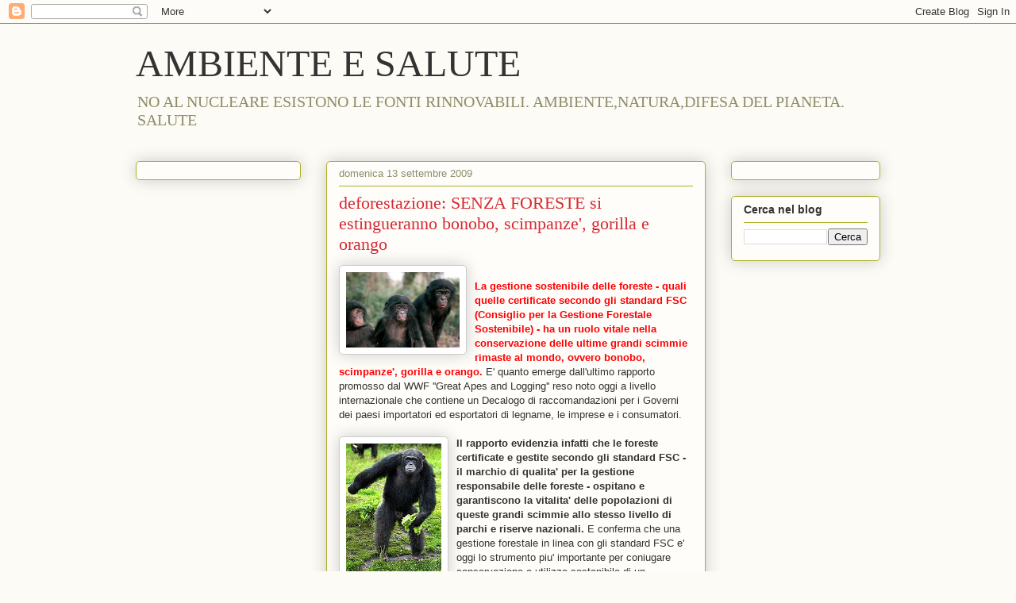

--- FILE ---
content_type: text/html; charset=UTF-8
request_url: http://www.ambienteesalute.com/b/stats?style=BLACK_TRANSPARENT&timeRange=ALL_TIME&token=APq4FmDDUebtvyH4fZYeNzJaN35CNmjTfQsI9XM8wgCyBGfiDa1SjRsA0DytApNNMREHiZvPsqQwJA4wLVXIJ02mKNLcMOFk9g
body_size: 261
content:
{"total":962995,"sparklineOptions":{"backgroundColor":{"fillOpacity":0.1,"fill":"#000000"},"series":[{"areaOpacity":0.3,"color":"#202020"}]},"sparklineData":[[0,78],[1,88],[2,66],[3,52],[4,66],[5,37],[6,90],[7,37],[8,27],[9,56],[10,30],[11,49],[12,44],[13,93],[14,52],[15,39],[16,48],[17,48],[18,91],[19,45],[20,51],[21,41],[22,31],[23,15],[24,31],[25,42],[26,33],[27,96],[28,41],[29,9]],"nextTickMs":1800000}

--- FILE ---
content_type: text/html; charset=utf-8
request_url: https://www.google.com/recaptcha/api2/aframe
body_size: 268
content:
<!DOCTYPE HTML><html><head><meta http-equiv="content-type" content="text/html; charset=UTF-8"></head><body><script nonce="ldZzWLABC71sMCGIxjccSQ">/** Anti-fraud and anti-abuse applications only. See google.com/recaptcha */ try{var clients={'sodar':'https://pagead2.googlesyndication.com/pagead/sodar?'};window.addEventListener("message",function(a){try{if(a.source===window.parent){var b=JSON.parse(a.data);var c=clients[b['id']];if(c){var d=document.createElement('img');d.src=c+b['params']+'&rc='+(localStorage.getItem("rc::a")?sessionStorage.getItem("rc::b"):"");window.document.body.appendChild(d);sessionStorage.setItem("rc::e",parseInt(sessionStorage.getItem("rc::e")||0)+1);localStorage.setItem("rc::h",'1768850608351');}}}catch(b){}});window.parent.postMessage("_grecaptcha_ready", "*");}catch(b){}</script></body></html>